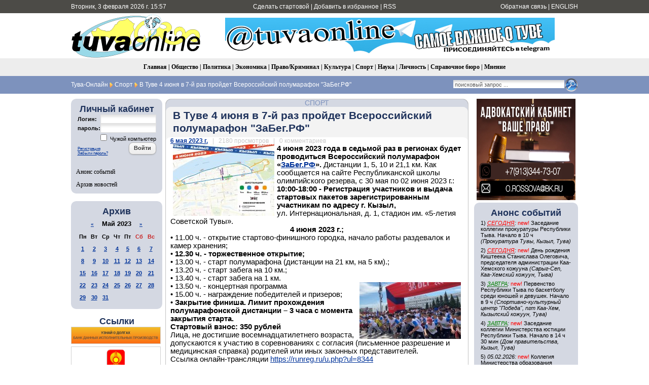

--- FILE ---
content_type: text/html; charset=utf-8
request_url: https://tuvaonline.ru/2023/05/06/v-tuve-4-iyunya-v-7-y-raz-proydet-vserossiyskiy-polumarafon-zabegrf.html
body_size: 13937
content:
<!DOCTYPE html PUBLIC "-//W3C//DTD XHTML 1.0 Transitional//EN" "http://www.w3.org/TR/xhtml1/DTD/xhtml1-transitional.dtd">
<html xmlns="http://www.w3.org/1999/xhtml" xml:lang="ru" lang="ru">
<head>
<meta http-equiv="Content-Type" content="text/html; charset=utf-8" />
<title>В Туве 4 июня в 7-й раз пройдет Всероссийский полумарафон "ЗаБег.РФ" &raquo; Тува-Онлайн</title>
<meta name="description" content="4 июня 2023 года в седьмой раз в регионах будет проводиться Всероссийский полумарафон «ЗаБег.РФ». Дистанции 1, 5, 10 и 21,1 км. Как сообщается на сайте Республиканской школы олимпийского резерва, с" />
<meta name="keywords" content="Регистрация, участников, старт, адресу, Кызыл, участникам, зарегистрированным, Интернациональная, пакетов, стадион, дистанции, забега, седьмой, открытие, летия, Советской, стартовых, Тувы», регионах, полумарафон" />
<meta name="generator" content="DataLife Engine (http://dle-news.ru)" />
<meta property="fb:app_id" content="504296136411877" />
<meta property="og:site_name" content="Тува-Онлайн" />
<meta property="og:type" content="article" />
<meta property="og:title" content="В Туве 4 июня в 7-й раз пройдет Всероссийский полумарафон &quot;ЗаБег.РФ&quot;" />
<meta property="og:url" content="https://tuvaonline.ru/2023/05/06/v-tuve-4-iyunya-v-7-y-raz-proydet-vserossiyskiy-polumarafon-zabegrf.html" />
<meta property="og:image" content="https://tuvaonline.ru/uploads/posts/2023-04/1682772123_zabeg1.jpg" />
<meta property="og:image" content="https://tuvaonline.ru/uploads/posts/2023-04/1682772142_zabeg2.jpg" />
<link rel="search" type="application/opensearchdescription+xml" href="https://tuvaonline.ru/engine/opensearch.php" title="Тува-Онлайн" />
<link rel="alternate" type="application/rss+xml" title="Тува-Онлайн" href="https://tuvaonline.ru/rss.xml" />
<script type="text/javascript" src="/engine/classes/min/index.php?charset=utf-8&amp;g=general&amp;16"></script>
<script type="text/javascript" src="/engine/classes/min/index.php?charset=utf-8&amp;f=engine/classes/highslide/highslide.js,engine/classes/masha/masha.js&amp;16"></script>
<script type="text/javascript" src="//ajax.googleapis.com/ajax/libs/webfont/1/webfont.js"></script>
<script type="text/javascript" src="/engine/editor/scripts/webfont.js"></script>
<link media="screen" href="/engine/editor/css/default.css" type="text/css" rel="stylesheet" />
<link rel="canonical" href="https://www.tuvaonline.ru"/>
<link rel="shortcut icon" href="/favicon.ico" />
<link rel="yandex-tableau-widget" href="/manifest.json" />
<link media="screen" href="/templates/tuvaonline6/style/styles.css" type="text/css" rel="stylesheet" />
<link media="screen" href="/templates/tuvaonline6/style/engine.css" type="text/css" rel="stylesheet" />
<script type="text/javascript" src="/templates/tuvaonline6/js/libs.js"></script>
</head>
<script language="javascript" type="text/javascript">
<!--
function bookmarkthis(title,url) {
  if (window.sidebar) { // Firefox
     window.sidebar.addPanel(title, url, "");
  } else if (document.all) { // IE
     window.external.AddFavorite(url, title);
  } else if (window.opera && window.print) { // Opera
     var elem = document.createElement('a');
     elem.setAttribute('href',url);
     elem.setAttribute('title',title);
     elem.setAttribute('rel','sidebar');
     elem.click();
  }
}
//-->
</script>
<body>
<script type="text/javascript">
<!--
var dle_root       = '/';
var dle_admin      = '';
var dle_login_hash = '';
var dle_group      = 5;
var dle_skin       = 'tuvaonline6';
var dle_wysiwyg    = '0';
var quick_wysiwyg  = '1';
var dle_act_lang   = ["Да", "Нет", "Ввод", "Отмена", "Сохранить", "Удалить", "Загрузка. Пожалуйста, подождите..."];
var menu_short     = 'Быстрое редактирование';
var menu_full      = 'Полное редактирование';
var menu_profile   = 'Просмотр профиля';
var menu_send      = 'Отправить сообщение';
var menu_uedit     = 'Админцентр';
var dle_info       = 'Информация';
var dle_confirm    = 'Подтверждение';
var dle_prompt     = 'Ввод информации';
var dle_req_field  = 'Заполните все необходимые поля';
var dle_del_agree  = 'Вы действительно хотите удалить? Данное действие невозможно будет отменить';
var dle_spam_agree = 'Вы действительно хотите отметить пользователя как спамера? Это приведёт к удалению всех его комментариев';
var dle_complaint  = 'Укажите текст Вашей жалобы для администрации:';
var dle_big_text   = 'Выделен слишком большой участок текста.';
var dle_orfo_title = 'Укажите комментарий для администрации к найденной ошибке на странице';
var dle_p_send     = 'Отправить';
var dle_p_send_ok  = 'Уведомление успешно отправлено';
var dle_save_ok    = 'Изменения успешно сохранены. Обновить страницу?';
var dle_reply_title= 'Ответ на комментарий';
var dle_tree_comm  = '0';
var dle_del_news   = 'Удалить новость';
var allow_dle_delete_news   = false;
//-->
</script><script type="text/javascript">
<!--
	hs.graphicsDir = '/engine/classes/highslide/graphics/';
	hs.outlineType = 'rounded-white';
	hs.numberOfImagesToPreload = 0;
	hs.showCredits = false;
	
	hs.lang = {
		loadingText :     'Загрузка...',
		playTitle :       'Просмотр слайдшоу (пробел)',
		pauseTitle:       'Пауза',
		previousTitle :   'Предыдущее изображение',
		nextTitle :       'Следующее изображение',
		moveTitle :       'Переместить',
		closeTitle :      'Закрыть (Esc)',
		fullExpandTitle : 'Развернуть до полного размера',
		restoreTitle :    'Кликните для закрытия картинки, нажмите и удерживайте для перемещения',
		focusTitle :      'Сфокусировать',
		loadingTitle :    'Нажмите для отмены'
	};
	
//-->
</script>
<table width="100%" border="0" cellspacing="0" cellpadding="0">
  <tr>
    <td height="26" valign="middle" bgcolor="#4C4B47"><table width="1000" border="0" align="center" cellpadding="0" cellspacing="0">
      <tr>
         <td width="230" height="26" align="left" bgcolor="#4C4B47" class="headernavs">Вторник, 3 февраля 2026 г. 15:57</td>
        <td width="540" height="26" align="center" bgcolor="#4C4B47" class="headernavs"><a href="#" onclick="this.style.behavior='url(#default#homepage)';this.setHomePage('https://www.tuvaonline.ru');">Сделать стартовой</a> | <a href="javascript:bookmarkthis('Тува-Онлайн - Новости Тувы', 'https://tuvaonline.ru/')">Добавить в избранное</a> | <a href="/rss.xml">RSS</a></td>
        <td width="230" height="26" align="right" bgcolor="#4C4B47" class="headernavs"><a href="/?do=feedback">Обратная связь</a> | <a href="https://en.tuvaonline.ru">ENGLISH</a></td>
      </tr>
    </table></td>
  </tr>
  <tr>
    <td><table width="1000" border="0" align="center" cellpadding="0" cellspacing="0">
      <tr>
		<td width="1">
<!-- Rating Mail.ru counter -->
<script type="text/javascript">
var _tmr = window._tmr || (window._tmr = []);
_tmr.push({id: "298075", type: "pageView", start: (new Date()).getTime()});
(function (d, w, id) {
  if (d.getElementById(id)) return;
  var ts = d.createElement("script"); ts.type = "text/javascript"; ts.async = true; ts.id = id;
  ts.src = "https://top-fwz1.mail.ru/js/code.js";
  var f = function () {var s = d.getElementsByTagName("script")[0]; s.parentNode.insertBefore(ts, s);};
  if (w.opera == "[object Opera]") { d.addEventListener("DOMContentLoaded", f, false); } else { f(); }
})(document, window, "topmailru-code");
</script><noscript><div>
<img src="https://top-fwz1.mail.ru/counter?id=298075;js=na" style="border:0;position:absolute;left:-9999px;" alt="Top.Mail.Ru" />
</div></noscript>
<!-- //Rating Mail.ru counter -->
<!--LiveInternet counter--><script type="text/javascript"><!--
new Image().src = "//counter.yadro.ru/hit?r"+
escape(document.referrer)+((typeof(screen)=="undefined")?"":
";s"+screen.width+"*"+screen.height+"*"+(screen.colorDepth?
screen.colorDepth:screen.pixelDepth))+";u"+escape(document.URL)+
";"+Math.random();//--></script><!--/LiveInternet-->
	<td width="257" align="center">	
		<a href="/"><img src="/templates/tuvaonline6/img/logo.gif" alt="ИА &laquo;Тува-Онлайн&raquo;" title="ИА &laquo;Тува-Онлайн&raquo;" width="257" height="89" border="0" class=no_margin /></a></td>
        
        <td width="743" align="center" valign="middle" >

<div align="CENTER">



<div align="CENTER">
    
<a href="https://t.me/tuvaonline" target="_blank">
<img src="https://tuvaonline.ru/images/banners/tg.jpeg" width="650" height="70" border="0">
</a>
    
</div>



</div>		

		</td>
      </tr>
    </table></td>
  </tr>
  <tr>
  <td height="35" align="center" bgcolor="#EDEDED" class="menu_stripe"><a href="/">Главная</a> | <a href="/society/">Общество</a> | <a href="/politics/">Политика</a> | <a href="/economy/">Экономика</a> | <a href="/crime/">Право/Криминал</a> | <a href="/culture/">Культура</a> | <a href="/sports/">Спорт</a> | <a href="/science/">Наука</a> | <a href="/person/">Личность</a> | <a href="/faq/">Справочное бюро</a> | <a href="/opinion/">Мнение</a></td>
  </tr>
  </tr>
  <tr>
    <td height="35" bgcolor="#7d92bd"><table width="1000" border="0" align="center" cellpadding="0" cellspacing="0">
      <tr valign="middle">
        <td width="680"><div class="speedbar"><span id="dle-speedbar"><span itemscope itemtype="http://data-vocabulary.org/Breadcrumb"><a href="https://tuvaonline.ru/" itemprop="url"><span itemprop="title">Тува-Онлайн</span></a></span> <img src="/img/next.gif" class="no_margin" align="absmiddle" alt="&raquo;" title="&raquo;" /> <span itemscope itemtype="http://data-vocabulary.org/Breadcrumb"><a href="https://tuvaonline.ru/sports/" itemprop="url"><span itemprop="title">Спорт</span></a></span> <img src="/img/next.gif" class="no_margin" align="absmiddle" alt="&raquo;" title="&raquo;" /> В Туве 4 июня в 7-й раз пройдет Всероссийский полумарафон "ЗаБег.РФ"</span></div> </td>

  <td width="320"><div align="right"><form onsubmit="javascript: showBusyLayer()" method="post" action=''><input type="hidden" name="do" value="search" /><input type="hidden" name="subaction" value="search" /><input type="hidden" name="sortby" value="date" /><table width="220" border="0" cellspacing="0" cellpadding="0"><tr><td width="220" align="left"><input name="story" type="text" class="s_field" style="width:214px" value="поисковый запрос ..." onfocus="this.value = '';" /></td><td align="left"><input type="image" style="width:27px; height:27px; border:0" src="/templates/tuvaonline6/img/search_icon.gif" alt="Search" /></td></tr></table></form></div></td>

	  </tr></table></td>
  </tr>
</table>
<div style="height: 10px;"></div>
<table width="1000" border="0" align="center" cellpadding="0" cellspacing="0"><tr valign="top">
<td width="180">

<table width="180" cellspacing="0" cellpadding="0" border="0" bgcolor="#D4D8E2"><tr><td width="10" valign="top" align="left"><div class="l_t"></div></td><td align="top"></td><td width="10" valign="top" align="right"><div class="r_t"></div></td></tr><tr><td width="10"></td>
<td align="center">
<div style="margin-bottom:1em; ">
<div class="article_header">Личный кабинет</div>


<form method="post" onsubmit="javascript:showBusyLayer()" action=''>
<input name="login" type="hidden" id="login" value="submit" />
<table width="154" border="0" cellpadding="0" cellspacing="0">
  <tr>
    <td width="70" align="left" class="dates"><strong>Логин:</strong></td>
    <td width="84" align="left"><input name="login_name" id="login_name" type="text" class="f_input" style="width:104px" /></td>
  </tr>
  <tr>
    <td width="70" align="left" class="dates"><strong>пароль:</strong></td>
    <td width="84" align="left"><input name="login_password" id="login_password" type="password" class="f_input" style="width:104px" /></td>
  </tr>
   <tr>
    <td colspan="2" align="right" class="dates"><input type="checkbox" name="login_not_save" id="login_not_save" value="1"/><label for="login_not_save">&nbsp;Чужой компьютер</label></td>
  </tr>
  <tr>
    <td colspan="2" align="left"><table width="100%" border="0" cellspacing="0" cellpadding="0">
        <tr>
          <td align="left" valign="bottom"><a href="https://tuvaonline.ru/index.php?do=register" style="font-size: 8px; padding: 0px; margin: 0px;">Регистрация</a><br /><a href="https://tuvaonline.ru/index.php?do=lostpassword" style="font-size: 8px; padding: 0px; margin: 0px;">Забыли пароль?</a></td>
          <td width="50" align="right" valign="top"><input onclick="submit();" name="image" type="button" class="bbcodes" value="Войти" /></td>
        </tr>
		<tr><td colspan="2">
							
							
							
							
							</td></tr>
      </table></td>
  </tr>
</table>
                                    </form>



</div>

<div class="left_menu"><a href="/dates/">Анонс событий</a></div>
<div class="left_menu"><a href="/archive.html">Архив новостей</a></div>
</td><td width="10"></td></tr><tr><td width="10" valign="bottom" align="left"><div class="l_b"></div></td><td align="top"></td><td width="10" valign="bottom" align="right"><div class="r_b"></div></td></tr></table>

<div align="center" style="margin-top:1em; margin-bottom:1em;">

</div>

<table width="180" cellspacing="0" cellpadding="0" border="0" bgcolor="#D4D8E2" style="margin-top:1em; margin-bottom:1em;"><tr><td width="10" valign="top" align="center"><div class="l_t"></div></td><td align="top"></td><td width="10" valign="top" align="right"><div class="r_t"></div></td></tr><tr><td width="10"></td>

<td align="center">
<div class="article_header">Архив</div>
<div id="calendar-layer"><table id="calendar" class="calendar"><tr><th colspan="7" class="monthselect"><a class="monthlink" onclick="doCalendar('04','2023','right'); return false;" href="https://tuvaonline.ru/2023/04/" title="Предыдущий месяц">&laquo;</a>&nbsp;&nbsp;&nbsp;&nbsp;Май 2023&nbsp;&nbsp;&nbsp;&nbsp;<a class="monthlink" onclick="doCalendar('06','2023','left'); return false;" href="https://tuvaonline.ru/2023/06/" title="Следующий месяц">&raquo;</a></th></tr><tr><th class="workday">Пн</th><th class="workday">Вт</th><th class="workday">Ср</th><th class="workday">Чт</th><th class="workday">Пт</th><th class="weekday">Сб</th><th class="weekday">Вс</th></tr><tr><td  class="day-active-v" ><a class="day-active-v" href="https://tuvaonline.ru/2023/05/01/" title="Все посты за 01 мая 2023">1</a></td><td  class="day-active-v" ><a class="day-active-v" href="https://tuvaonline.ru/2023/05/02/" title="Все посты за 02 мая 2023">2</a></td><td  class="day-active-v" ><a class="day-active-v" href="https://tuvaonline.ru/2023/05/03/" title="Все посты за 03 мая 2023">3</a></td><td  class="day-active-v" ><a class="day-active-v" href="https://tuvaonline.ru/2023/05/04/" title="Все посты за 04 мая 2023">4</a></td><td  class="day-active-v" ><a class="day-active-v" href="https://tuvaonline.ru/2023/05/05/" title="Все посты за 05 мая 2023">5</a></td><td  class="day-active" ><a class="day-active" href="https://tuvaonline.ru/2023/05/06/" title="Все посты за 06 мая 2023">6</a></td><td  class="day-active" ><a class="day-active" href="https://tuvaonline.ru/2023/05/07/" title="Все посты за 07 мая 2023">7</a></td></tr><tr><td  class="day-active-v" ><a class="day-active-v" href="https://tuvaonline.ru/2023/05/08/" title="Все посты за 08 мая 2023">8</a></td><td  class="day-active-v" ><a class="day-active-v" href="https://tuvaonline.ru/2023/05/09/" title="Все посты за 09 мая 2023">9</a></td><td  class="day-active-v" ><a class="day-active-v" href="https://tuvaonline.ru/2023/05/10/" title="Все посты за 10 мая 2023">10</a></td><td  class="day-active-v" ><a class="day-active-v" href="https://tuvaonline.ru/2023/05/11/" title="Все посты за 11 мая 2023">11</a></td><td  class="day-active-v" ><a class="day-active-v" href="https://tuvaonline.ru/2023/05/12/" title="Все посты за 12 мая 2023">12</a></td><td  class="day-active" ><a class="day-active" href="https://tuvaonline.ru/2023/05/13/" title="Все посты за 13 мая 2023">13</a></td><td  class="day-active" ><a class="day-active" href="https://tuvaonline.ru/2023/05/14/" title="Все посты за 14 мая 2023">14</a></td></tr><tr><td  class="day-active-v" ><a class="day-active-v" href="https://tuvaonline.ru/2023/05/15/" title="Все посты за 15 мая 2023">15</a></td><td  class="day-active-v" ><a class="day-active-v" href="https://tuvaonline.ru/2023/05/16/" title="Все посты за 16 мая 2023">16</a></td><td  class="day-active-v" ><a class="day-active-v" href="https://tuvaonline.ru/2023/05/17/" title="Все посты за 17 мая 2023">17</a></td><td  class="day-active-v" ><a class="day-active-v" href="https://tuvaonline.ru/2023/05/18/" title="Все посты за 18 мая 2023">18</a></td><td  class="day-active-v" ><a class="day-active-v" href="https://tuvaonline.ru/2023/05/19/" title="Все посты за 19 мая 2023">19</a></td><td  class="day-active" ><a class="day-active" href="https://tuvaonline.ru/2023/05/20/" title="Все посты за 20 мая 2023">20</a></td><td  class="day-active" ><a class="day-active" href="https://tuvaonline.ru/2023/05/21/" title="Все посты за 21 мая 2023">21</a></td></tr><tr><td  class="day-active-v" ><a class="day-active-v" href="https://tuvaonline.ru/2023/05/22/" title="Все посты за 22 мая 2023">22</a></td><td  class="day-active-v" ><a class="day-active-v" href="https://tuvaonline.ru/2023/05/23/" title="Все посты за 23 мая 2023">23</a></td><td  class="day-active-v" ><a class="day-active-v" href="https://tuvaonline.ru/2023/05/24/" title="Все посты за 24 мая 2023">24</a></td><td  class="day-active-v" ><a class="day-active-v" href="https://tuvaonline.ru/2023/05/25/" title="Все посты за 25 мая 2023">25</a></td><td  class="day-active-v" ><a class="day-active-v" href="https://tuvaonline.ru/2023/05/26/" title="Все посты за 26 мая 2023">26</a></td><td  class="day-active" ><a class="day-active" href="https://tuvaonline.ru/2023/05/27/" title="Все посты за 27 мая 2023">27</a></td><td  class="day-active" ><a class="day-active" href="https://tuvaonline.ru/2023/05/28/" title="Все посты за 28 мая 2023">28</a></td></tr><tr><td  class="day-active-v" ><a class="day-active-v" href="https://tuvaonline.ru/2023/05/29/" title="Все посты за 29 мая 2023">29</a></td><td  class="day-active-v" ><a class="day-active-v" href="https://tuvaonline.ru/2023/05/30/" title="Все посты за 30 мая 2023">30</a></td><td  class="day-active-v" ><a class="day-active-v" href="https://tuvaonline.ru/2023/05/31/" title="Все посты за 31 мая 2023">31</a></td><td colspan="4">&nbsp;</td></tr></table></div>
</td>

<td width="10"></td></tr><tr><td width="10" valign="bottom" align="left"><div class="l_b"></div></td><td align="top"></td><td width="10" valign="bottom" align="right"><div class="r_b"></div></td></tr>
</table>




<!------->
<div class="article_header" align="center">
<a href="http://tuvaonline.ru/list/index.php">Ссылки</a>
</div>


<div style="margin: 0 0 5px 0; ">
<a href="http://r17.fssprus.ru/iss/ip/" target="_blank">
<img src="https://tuvaonline.ru/images/ads/pristav.png" style="border:solid 1px #d0d0d0;" width="175" class="no_margin"></a>
</div>

<div style="margin: 0 0 5px 0; ">
<a href="http://mkyzyl.ru">
<img src="https://tuvaonline.ru/img/mkyzyl.gif" style="border:solid 1px #d0d0d0;" width="175" class="no_margin"></a>
</div>

<div style="margin: 0 0 5px 0">
<a href="http://start17.ru/">
<img src="https://tuvaonline.ru/uploads/posts/2013-10/1382352376_start.png" width="175"  class="no_margin"></a>
</div>

<div style="margin: 0 0 5px 0">
<a href="http://www.opentuva.ru/">
<img src="https://tuvaonline.ru/uploads/posts/2014-02/1392397484_opentuva200x80..jpg" border="0" width="175" class="no_margin"></a>
</div>

<div style="margin: 0 0 5px 0"><a href="http://shyn.ru" target="_blank">
<img src="https://tuvaonline.ru/uploads/thumbs/1358761017_banner-shyn-800h242.jpg" style="border:solid 1px #d0d0d0;" width="175" class="no_margin"></a>
</div>

<div align="center"><a href="http://www.tuva.asia/"><img src="https://www.tuva.asia/nit100x100.gif" border="0" width="100" height="100" alt="электронный журнал &quot;Новые исследования Тувы&quot;" title="электронный журнал &quot;Новые исследования Тувы&quot;"  class="no_margin"/></a></div>

<div align="center" class="small"><a href="/links.html">другие ссылки</a></div>

</td>
<td width="5"></td>
    <td width="600">

       <div id='dle-content'><div class="news_item">
<table width="600" border="0" align="center" cellpadding="0" cellspacing="0">
  <tr>
    <td width="11" align="left" valign="top" class="bg_left_category"><div class="cat_tl"></div></td>
    <td class="bg_top_category"><div class="article_category"><a href="https://tuvaonline.ru/sports/">Спорт</a></div></td>
    <td width="11" align="left" valign="top" class="bg_right_category"><div class="cat_tr"></div></td>
  </tr>
  <tr>
    <td align="left" valign="top" class="bg_left_header"><div class="corner_left_header_top"></div></td>
    <td bgcolor="#F3F3F3" class="article_header"><INDEX><h1>В Туве 4 июня в 7-й раз пройдет Всероссийский полумарафон "ЗаБег.РФ"</h1></td>
    <td align="left" valign="top" class="bg_right_header"><div class="corner_right_header"></div></td>
  </tr>
  <tr>
    <td align="left" valign="top" class="bg_left_article"><div class="corner_left_article_top"></div></td>
    <td class="article_date" bgcolor="#FFFFFF"><strong><a href="https://tuvaonline.ru/2023/05/06/" >6 мая 2023 г.</a></strong> <span class="grey">&nbsp; | &nbsp; 2180 просмотров &nbsp; | &nbsp; 0 комментариев</span></td>
    <td align="left" valign="top" class="bg_right_article"><div class="corner_right_article_top"></div></td>
  </tr>
  <tr>
    <td align="left" valign="top" class="bg_left_article"></td>
    <td bgcolor="#FFFFFF"><b><!--TBegin:https://tuvaonline.ru/uploads/posts/2023-04/1682772123_zabeg1.jpg|left--><a href="https://tuvaonline.ru/uploads/posts/2023-04/1682772123_zabeg1.jpg" rel="highslide" class="highslide"><img src="https://tuvaonline.ru/uploads/posts/2023-04/thumbs/1682772123_zabeg1.jpg" style="float:left;" alt='В Туве 4 июня в 7-й раз пройдет Всероссийский полумарафон &quot;ЗаБег.РФ&quot;' title='В Туве 4 июня в 7-й раз пройдет Всероссийский полумарафон &quot;ЗаБег.РФ&quot;'  /></a><!--TEnd-->4 июня 2023 года в седьмой раз в регионах будет проводиться Всероссийский полумарафон «<a href="https://vk.com/away.php?to=http%3A%2F%2F%C7%E0%C1%E5%E3.%D0%D4&amp;post=-152989134_1210&amp;cc_key=" target="_blank" rel="nofollow noopener" style="cursor: pointer;">ЗаБег.РФ</a>».</b>&nbsp;Дистанции 1, 5, 10 и 21,1 км. Как сообщается на сайте Республиканской школы олимпийского резерва, с&nbsp;30 мая по 02 июня 2023 г.:<br />
<b>10:00-18:00 - Регистрация участников и выдача стартовых пакетов зарегистрированным участникам по адресу г. Кызыл,</b> ул.&nbsp;Интернациональная, д. 1, стадион им. «5-летия Советской Тувы».<br />
<div style="text-align: center;"><span style="font-weight: bold; font-size: 11pt;">4 июня 2023 г.;</span></div>• 11.00 ч. - открытие стартово-финишного городка, начало работы раздевалок и камер хранения;<br />
• <b>12.30 ч. - торжественное открытие;</b><br />
• 13.00 ч. - старт полумарафона (дистанции на 21 км, на 5 км).;<br />
• 13.20 ч. - старт забега на 10 км.;<br />
• 13.40 ч. - старт забега на 1 км.<br />
<!--TBegin:https://tuvaonline.ru/uploads/posts/2023-04/1682772142_zabeg2.jpg|right--><a href="https://tuvaonline.ru/uploads/posts/2023-04/1682772142_zabeg2.jpg" rel="highslide" class="highslide"><img src="https://tuvaonline.ru/uploads/posts/2023-04/thumbs/1682772142_zabeg2.jpg" style="float:right;" alt='В Туве 4 июня в 7-й раз пройдет Всероссийский полумарафон &quot;ЗаБег.РФ&quot;' title='В Туве 4 июня в 7-й раз пройдет Всероссийский полумарафон &quot;ЗаБег.РФ&quot;'  /></a><!--TEnd-->• 13.50 ч. - концертная программа<br />
• 15.00 ч. - награждение победителей и призеров;<br />
• <b>Закрытие финиша. Лимит прохождения полумарафонской&nbsp;дистанции – 3 часа с момента закрытия старта.</b><br />
<b>Стартовый взнос: 350 рублей</b><br />
Лица, не достигшие восемнадцатилетнего возраста, допускаются к участию в соревнованиях с согласия (письменное разрешение и медицинская справка) родителей или иных законных представителей.<br />
Ссылка онлайн-трансляции&nbsp;<a href="https://vk.com/away.php?to=https%3A%2F%2Frunreg.ru%2Fu.php%3Ful%3D8344&amp;post=-152989134_1210&amp;cc_key=" target="_blank" rel="nofollow noopener" style="cursor: pointer;">https://runreg.ru/u.php?ul=8344</a><br />
<b>Регистрация участников закрывается в 23:00 часов 29 мая 2022 года.</b><p>
<div class="full-link">
<p />
<div class="share42init"></div>
<script type="text/javascript" src="https://tuvaonline.ru/share42/share42.js"></script>
<a href="https://tuvaonline.ru/2023/05/06/print:page,1,v-tuve-4-iyunya-v-7-y-raz-proydet-vserossiyskiy-polumarafon-zabegrf.html" rel="nofollow">Версия для печати</a></div>
    </td>
    <td align="left" valign="top" class="bg_right_article"></td>
  </tr>
  <tr height="6">
    <td align="left" valign="bottom" class="bg_left_article"><div class="corner_left_article_bottom"></div></td>
    <td bgcolor="#FFFFFF"></td>
    <td align="left" valign="bottom" class="bg_right_article"><div class="corner_right_article_bottom"></div></td>
  </tr>
  <tr>
    <td align="left" valign="bottom" class="bg_left_header"></td>
    <td bgcolor="#F3F3F3" valign="bottom"><table width="100%" border="0" cellspacing="0" cellpadding="0">
      <tr>
        <td><div id='ratig-layer-50674'><div class="rating">
		<ul class="unit-rating">
		<li class="current-rating" style="width:100%;">100</li>
		<li><a href="#" title="Плохо" class="r1-unit" onclick="doRate('1', '50674'); return false;">1</a></li>
		<li><a href="#" title="Приемлемо" class="r2-unit" onclick="doRate('2', '50674'); return false;">2</a></li>
		<li><a href="#" title="Средне" class="r3-unit" onclick="doRate('3', '50674'); return false;">3</a></li>
		<li><a href="#" title="Хорошо" class="r4-unit" onclick="doRate('4', '50674'); return false;">4</a></li>
		<li><a href="#" title="Отлично" class="r5-unit" onclick="doRate('5', '50674'); return false;">5</a></li>
		</ul>
</div></div></td>
        <td class="article_sign"> vk.com/sshorolimp</INDEX></td>
      </tr>
    </table></td>
    <td align="left" valign="bottom" class="bg_right_header"></td>
  </tr>
  <tr height="10">
    <td align="left" valign="bottom" class="bg_left_header"><div class="corner_left_sign"></div></td>
    <td class="bg_bottom_sign"></td>
    <td align="left" valign="bottom" class="bg_right_header"><div class="corner_right_sign"></div></td>
  </tr>
   <tr height="10">
    <td colspan="3" bgcolor="#FFFFFF"></td>
  </tr>
</table></div>

<div class="news_item">
<table width="600" border="0" align="center" cellpadding="0" cellspacing="0">
  <tr>
    <td width="11" align="left" valign="top" class="bg_left_category"><div class="cat_tl"></div></td>
    <td class="bg_top_category"><div class="article_category"></div></td>
    <td width="11" align="left" valign="top" class="bg_right_category"><div class="cat_tr"></div></td>
  </tr>
  <tr>
    <td align="left" valign="top" class="bg_left_header"><div class="corner_left_header_top"></div></td>
    <td bgcolor="#F3F3F3" class="article_header">Другие новости по теме</td>
    <td align="left" valign="top" class="bg_right_header"><div class="corner_right_header"></div></td>
  </tr>
  <tr>
    <td align="left" valign="top" class="bg_left_article"><div class="corner_left_article_top"></div></td>
    <td class="article_date" bgcolor="#FFFFFF"></td>
    <td align="left" valign="top" class="bg_right_article"><div class="corner_right_article_top"></div></td>
  </tr>
  <tr>
    <td align="left" valign="top" class="bg_left_article"></td>
    <td bgcolor="#FFFFFF" class="related"><ul><li><a href="https://tuvaonline.ru/2022/05/23/pochti-1000-chelovek-probezhali-zabeg-v-kyzyle.html">Почти 1000 человек пробежали «ЗаБег» в Кызыле</a></li><li><a href="https://tuvaonline.ru/2022/04/18/22-maya-s-ploschadi-arata-v-kyzyle-startuet-vi-y-vserossiyskiy-polumarafon-zabegrf.html">22 мая с площади Арата в Кызыле стартует VI-й Всероссийский полумарафон «ЗаБег.РФ»</a></li><li><a href="https://tuvaonline.ru/2021/05/18/30-maya-v-rossii-proydet-samyy-massovyy-zabeg-v-tuve-start-na-ploschadi-arata.html">30 мая в России пройдет самый массовый "ЗаБег". В Туве старт - на площади Арата</a></li><li><a href="https://tuvaonline.ru/2019/12/07/tuva-v-2020-godu-primet-uchastie-v-iv-vserossiyskom-polumarafone-zabegrf.html">Тува в 2020 году примет участие в IV Всероссийском полумарафоне «ЗаБег.РФ»</a></li><li><a href="https://tuvaonline.ru/2014/09/19/kyzyl-kross-naciy-zovet.html">Кызыл: «Кросс Наций» зовет!</a></li></ul>
    </td>
    <td align="left" valign="top" class="bg_right_article"></td>
  </tr>
  <tr height="6">
    <td align="left" valign="bottom" class="bg_left_article"><div class="corner_left_article_bottom"></div></td>
    <td bgcolor="#FFFFFF"></td>
    <td align="left" valign="bottom" class="bg_right_article"><div class="corner_right_article_bottom"></div></td>
  </tr>
  <tr>
    <td align="left" valign="bottom" class="bg_left_header"></td>
    <td bgcolor="#F3F3F3" valign="bottom"><table width="100%" border="0" cellspacing="0" cellpadding="0">
      <tr>
        <td></td>
        <td class="article_sign"></td>
      </tr>
    </table></td>
    <td align="left" valign="bottom" class="bg_right_header"></td>
  </tr>
  <tr height="10">
    <td align="left" valign="bottom" class="bg_left_header"><div class="corner_left_sign"></div></td>
    <td class="bg_bottom_sign"></td>
    <td align="left" valign="bottom" class="bg_right_header"><div class="corner_right_sign"></div></td>
  </tr>
   <tr height="10">
    <td colspan="3" bgcolor="#FFFFFF"></td>
  </tr>
</table>
</div><div class="news_item">
<table width="600" border="0" align="center" cellpadding="0" cellspacing="0">
  <tr>
    <td width="11" align="left" valign="top" class="bg_left_category"><div class="cat_tl"></div></td>
    <td class="bg_top_category"><div class="article_category"></div></td>
    <td width="11" align="left" valign="top" class="bg_right_category"><div class="cat_tr"></div></td>
  </tr>
  <tr>
    <td align="left" valign="top" class="bg_left_header"><div class="corner_left_header_top"></div></td>
    <td bgcolor="#F3F3F3" class="article_header">Информация</td>
    <td align="left" valign="top" class="bg_right_header"><div class="corner_right_header"></div></td>
  </tr>
  <tr>
    <td align="left" valign="top" class="bg_left_article"><div class="corner_left_article_top"></div></td>
    <td class="article_date" bgcolor="#FFFFFF"></td>
    <td align="left" valign="top" class="bg_right_article"><div class="corner_right_article_top"></div></td>
  </tr>
  <tr>
    <td align="left" valign="top" class="bg_left_article"></td>
    <td bgcolor="#FFFFFF">Комментировать новости на сайте возможно только в течение <b>365</b> дней со дня публикации.
    </td>
    <td align="left" valign="top" class="bg_right_article"></td>
  </tr>
  <tr height="6">
    <td align="left" valign="bottom" class="bg_left_article"><div class="corner_left_article_bottom"></div></td>
    <td bgcolor="#FFFFFF"></td>
    <td align="left" valign="bottom" class="bg_right_article"><div class="corner_right_article_bottom"></div></td>
  </tr>
  <tr>
    <td align="left" valign="bottom" class="bg_left_header"></td>
    <td bgcolor="#F3F3F3" valign="bottom"><table width="100%" border="0" cellspacing="0" cellpadding="0">
      <tr>
        <td></td>
        <td class="article_sign"></td>
      </tr>
    </table></td>
    <td align="left" valign="bottom" class="bg_right_header"></td>
  </tr>
  <tr height="10">
    <td align="left" valign="bottom" class="bg_left_header"><div class="corner_left_sign"></div></td>
    <td class="bg_bottom_sign"></td>
    <td align="left" valign="bottom" class="bg_right_header"><div class="corner_right_sign"></div></td>
  </tr>
   <tr height="10">
    <td colspan="3" bgcolor="#FFFFFF"></td>
  </tr>
</table>
</div></div> </td>
<td width="5"></td>
<td width="204">
<!----right----->
<div align="center">


<div align="CENTER" style="margin: 0 0 5px 0">

<a href="https://tuvaonline.ru/2024/09/05/advokatskiy-kabinet-vashe-pravo-v-kyzyle-pomozhet-v-zaschite-prav-zhiteley-tuvy.html" target="_blank">
<img src="https://tuvaonline.ru/images/banners/advokat.jpeg" width="195" height="200">
</a>

</div>




<table width="100%" cellspacing="0" cellpadding="0" border="0" bgcolor="#D4D8E2"><tr><td width="10" valign="top" align="left"><div class="l_t"></div></td><td align="top"></td><td width="10" valign="top" align="right"><div class="r_t"></div></td></tr><tr><td width="10"></td><td 
align="left">

<table width="100%" border="0" cellspacing="0" cellpadding="0"><tr><td><div class="article_header" align="center">Анонс событий</div></td></tr><tr bgcolor="#D4D8E2"><td><p class=dates>1) <i><font color=red><acronym title="03.02.2026">СЕГОДНЯ</acronym></font>:</i> <font color=red>new!</font>  Заседание коллегии прокуратуры Республики Тыва. Начало в 10 ч <i>(Прокуратура Тувы, Кызыл, Тува)</i></td></tr>
<tr bgcolor="#D4D8E2"><td><p class=dates>2) <i><font color=red><acronym title="03.02.2026">СЕГОДНЯ</acronym></font>:</i> <font color=red>new!</font>  День рождения Киштеека Станислава Олеговича, председателя администрации Каа-Хемского
кожууна <i>(Сарыг-Сеп, Каа-Хемский кожуун, Тыва)</i></td></tr>
<tr bgcolor="#D4D8E2"><td><p class=dates>3) <i><font color=green><acronym title="04.02.2026">ЗАВТРА</acronym></font>:</i> <font color=red>new!</font>  Первенство Республики Тыва по баскетболу среди юношей и девушек. Начало в 9 ч <i>(Спортивно-культурный центр "Победа", пгт Каа-Хем, Кызылский кожуун, Тува)</i></td></tr>
<tr bgcolor="#D4D8E2"><td><p class=dates>4) <i><font color=green><acronym title="04.02.2026">ЗАВТРА</acronym></font>:</i> <font color=red>new!</font>  Заседание коллегии Министерства юстиции Республики Тыва. Начало в 14 ч 30 мин <i>(Дом правительства, Кызыл, Тува)</i></td></tr>
<tr bgcolor="#D4D8E2"><td><p class=dates>5) <i>05.02.2026:</i> <font color=red>new!</font>  Коллегия Министерства образования Республики Тыва. Начало в 11 <i>(Центр одаренных детей "Сылдысчыгаш", ул. Кочетова, 51, Кызыл, Тува)</i></td></tr>
<tr bgcolor="#D4D8E2"><td><p class=dates>6) <i>05.02.2026:</i> <font color=red>new!</font>  Заседание коллегии Министерства культуры Республики Тыва. Начало в 14 ч 30 мин <i>(Центр культурного развития, ул. Полигонная, 18, Кызыл, Тува)</i></td></tr>
<tr bgcolor="#D4D8E2"><td><p class=dates>7) <i>06.02.2026:</i> <font color=red>new!</font>  Торжественное собрание, посвященное Дню российской науки в Республике Тыва. Начало в 10 ч <i>(Дом народного творчества им. С. Пюрбю, Кызыл, Тува)</i></td></tr>
<tr bgcolor="#D4D8E2"><td><p class=dates>8) <i>06.02.2026:</i> <font color=red>new!</font>  Коллегия Службы ветеринарии Республики Тыва. Начало в 11 ч <i>(Министерство сельского хозяйства и продовольствия Республики Тыва, Кызыл, Тува)</i></td></tr>
<tr bgcolor="#D4D8E2"><td><p class=dates>9) <i>06.02.2026:</i> <font color=red>new!</font>  Торжественная церемония посвящения учащихся в ряды «Юнармии». Начало в 11 ч <i>(Национальный музыкально-драматический театр им.В.Кок-оола, Кызыл, Тува)</i></td></tr>
<tr bgcolor="#D4D8E2"><td><p class=dates>10) <i>06.02.2026 - 08.02.2026:</i> <font color=red>new!</font>  Чемпионат и Первенство Республики Тыва по лыжным гонкам <i>(Станция "Тайга", Пий-Хемский кожуун, Тува)</i></td></tr><tr><td><p align=center class=copy><a href="/dates/">все даты</a></font></td></tr></table>

</td><td width="10"></td></tr><tr><td width="10" valign="bottom" align="left"><div class="l_b"></div></td><td align="top"></td><td width="10" valign="bottom" align="right"><div class="r_b"></div></td></tr></table>
<br />



<table width="204" cellspacing="0" cellpadding="0" border="0" bgcolor="#D4D8E2"><tr><td width="10" valign="top" align="left"><div class="l_t"></div></td><td align="top"></td><td width="10" valign="top" align="right"><div class="r_t"></div></td></tr><tr><td width="10"></td><td align="left">
<div class="topnews">
<div class="article_header" align="center">Самое читаемое</div>
<ul><li><a href="https://tuvaonline.ru/2026/01/15/uchitel-goda-respubliki-tyva-2025-aydash-hertek-napravil-premiyu-na-oborudovanie-dlya-rodnoy-shkoly.html">В Туве «Учитель года-2025» Айдаш Хертек направил премию конкурса на оборудование родной школы</a></li><li><a href="https://tuvaonline.ru/2026/01/09/nekotorye-fakty-o-simvole-2026-goda-loshadi-przhevalskogo.html">Некоторые факты о символе 2026 года - лошади Пржевальского</a></li><li><a href="https://tuvaonline.ru/2026/01/16/v-stolice-tuvy-kyzyle-s-utra-40s-ne-uchatsya-1-4-klassy.html">В столице Тувы Кызыле с утра -40°С, не учатся 1-4 классы</a></li><li><a href="https://tuvaonline.ru/2026/01/18/intervyu-s-igrokom-futbolnoy-komandy-mazhalyk-tuva-sanchaem-chambalom.html">Интервью с игроком футбольной команды "Мажалык" (Тува) Санчаем Чамбалом</a></li><li><a href="https://tuvaonline.ru/2026/01/23/mobilnyy-internet-bilayn-poyavilsya-v-pyati-selah-respubliki-tyva.html">Мобильный интернет Билайн появился в пяти сёлах Республики Тыва</a></li><li><a href="https://tuvaonline.ru/2026/02/01/albert-kuvezin-zapisyvaet-novyy-albom-v-pekine.html">Альберт Кувезин записывает новый альбом в Пекине</a></li><li><a href="https://tuvaonline.ru/2026/01/26/v-shagonare-tyva-stroitsya-novaya-muzykalnaya-shkola.html">В Шагонаре (Тыва) строится новая музыкальная школа</a></li><li><a href="https://tuvaonline.ru/2026/01/21/sorokogradusnye-morozy-vse-esche-derzhatsya-v-tuve.html">Сорокоградусные морозы все еще держатся в Туве</a></li><li><a href="https://tuvaonline.ru/2026/01/10/v-upravlenie-rosselhoznadzora-po-tuve-i-hakasii-postupyat-bespilotniki.html">В Управление Россельхознадзора по Туве и Хакасии поступят беспилотники</a></li><li><a href="https://tuvaonline.ru/2026/01/11/v-semi-regionah-rossii-vklyuchaya-tuvu-v-2026-godu-vmeste-s-vyborami-v-gosdumu-sostoyatsya-pryamye-vybory-gubernatorov.html">В семи регионах России, включая Туву, в 2026 году вместе с выборами в Госдуму состоятся прямые выборы губернаторов</a></li></ul>
</div></td>

<td width="10"></td></tr><tr><td width="10" valign="bottom" align="left"><div class="l_b"></div></td><td align="top"></td><td width="10" valign="bottom" align="right"><div class="r_b"></div></td></tr></table>
<br />
</td>
</tr>
</table>


<table align="center" width="990" cellspacing="0" cellpadding="0" border="0" bgcolor="#D4D8E2"><tr><td width="10" valign="top" align="left"><div class="l_t"></div></td><td align="top"></td><td width="10" valign="top" align="right"><div class="r_t"></div></td></tr><tr><td width="10"></td><td align="left">

<table width="980" cellspacing="0" cellpadding="0" border="0"><tr><td width="69%" valign="top"  >
&copy; 2001&ndash;2026, Сетевое информационное агентство &laquo;Тува-онлайн&raquo;<br />

адрес редакции: 667010, Республика Тува, г. Кызыл, ул. Калинина, д. 10, к. 66, <br /> email редакции: info@tuvaonline.ru

<div style="font-size: 9pt;">
При перепечатке ссылка на СИА &laquo;Тува-Онлайн&raquo; с указанием URL: www.tuvaonline.ru обязательна. <br />
Опубликованные материалы и мнения авторов могут не отражать точку зрения редакции.<br />
Цитаты в интернет-изданиях допускаются только с оформлением <a href="http://www.tuvaonline.ru">гиперссылки</a> на &laquo;Тува-Онлайн&raquo;.

<div>
<img src="/img/12plus.png" width="21" height="21" border="0"  alt="12+" title="12+" style="vertical-align:middle;"/>
<span>Возрастная классификация информационной продукции электронного периодического издания &laquo;Сетевое информационное агентство &laquo;Тува-Онлайн&raquo; &ndash;&nbsp;&laquo;12+&raquo;.</span>
</div>

</div>

<div class="vcard" style="display:none">
<div class="fn org"><b>www.tuvaonline.ru</b></div>
<div class="adr"><span class="country-name">Россия</span>, <span class="locality">город Кызыл</span>,<span class="street-address">ул. Щетинкина и Кравченко, 57</span></div>
<a class="url" href="http://www.tuvaonline.ru">https://www.tuvaonline.ru</a>
</div>
</td>

<td valign="middle" style="font-size: 9pt;">
Электронное периодическое издание &quot;Сетевое информационное агентство &laquo;Тува-Онлайн&raquo;&quot; основано 15 августа 2001&nbsp;г. <br />
Зарегистрировано в Министерстве РФ по делам печати, телерадиовещания и средств массовых коммуникаций.<br />
Свидетельство Эл №77-6060 от 22 февраля 2002&nbsp;г.


<br />
</td></tr></table>
</td><td width="10"></td></tr>
<tr>
<td width="10">
</td>
<td align="center" valign="top" style="padding-top:1em;">

<!-- Rating Mail.ru logo -->
<a href="https://top.mail.ru/jump?from=298075">
<img src="https://top-fwz1.mail.ru/counter?id=298075;t=479;l=1" style="border:0;" height="31" width="88" alt="Top.Mail.Ru" /></a>
<!-- //Rating Mail.ru logo -->

<!-- Yandex.Metrika -->
<!-- Yandex.Metrika counter -->
<div style="display:none;"><script type="text/javascript">
(function(w, c) {
    (w[c] = w[c] || []).push(function() {
        try {
            w.yaCounter10065991 = new Ya.Metrika({id:10065991, enableAll: true});
        }
        catch(e) { }
    });
})(window, "yandex_metrika_callbacks");
</script></div>
<script src="//mc.yandex.ru/metrika/watch.js" type="text/javascript" defer="defer"></script>
<noscript><div><img src="//mc.yandex.ru/watch/10065991" style="position:absolute; left:-9999px;" alt="" /></div></noscript>
<!-- /Yandex.Metrika counter -->

<!--LiveInternet logo--><a href="//www.liveinternet.ru/click"
target="_blank"><img src="//counter.yadro.ru/logo?53.12"
title="LiveInternet: показано число просмотров и посетителей за 24 часа"
alt="" border="0" width="88" height="31"/></a><!--/LiveInternet--> 

<a href="http://www.yandex.ru/cy?base=0&host=www.tuvaonline.ru" target="_blank"><img src="//www.yandex.ru/cycounter?www.tuvaonline.ru" width="88" height="31" alt="Яндекс цитирования" border="0"></a> 



</td></tr><tr><td width="10" valign="bottom" align="left"><div class="l_b"></div></td><td align="top"></td><td width="10" valign="bottom" align="right"><div class="r_b"></div></td><td width="10"></td></tr>
</table>

<div class="vcard" style="display: none;">
<div class="fn org"><b>ИА Тува-Онлайн</b></div>
<div class="adr"><span class="postal-code">667001</span>, <span class="country-name">Россия</span>, <span class="locality">город Кызыл</span>,<span class="street-address"> ул. Щетинкина и Кравченко, 57</span></div>

<div class="geo"><span class="latitude"><span class="value-title" title="51.721905"> </span></span><span class="longitude"><span class="value-title" title="94.41739"> </span></span>
</div>

<div><span class="category">Интернет-порталы</span></div>
<a class="url" href="http://www.tuvaonline.ru">http://www.tuvaonline.ru</a>
</div>

</body>
</html>